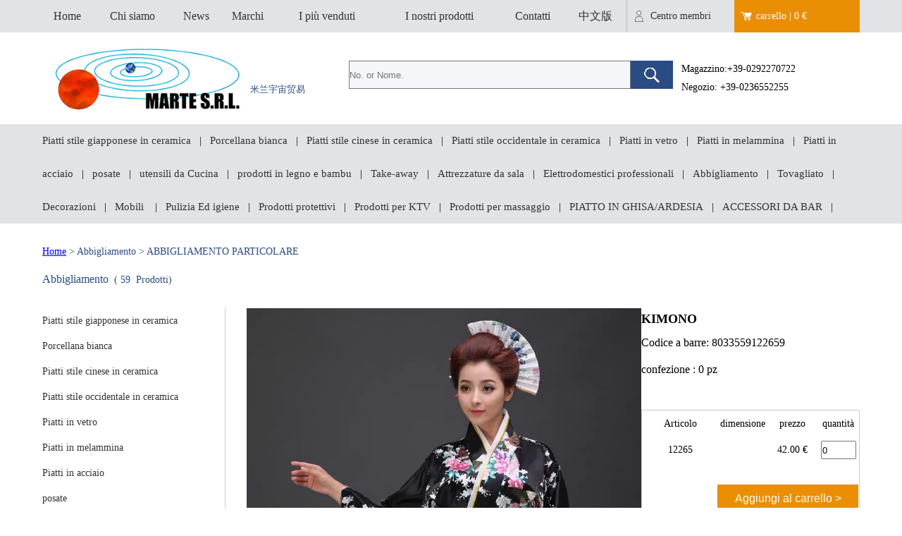

--- FILE ---
content_type: text/html
request_url: http://martesrl.com/goods.asp?id=12758&lan=
body_size: 23233
content:
<script src="/uaredirect.js" type="text/javascript"></script>
<script type="text/javascript">uaredirect("http://m.martesrl.com","http://www.martesrl.com");</script>

<html>
<head>

<title>KIMONO-- MARTE SRL</title>
<meta name="keywords" content="MARTE S.R.L.">
<meta name="description" content="MARTESRL SRL">

<meta http-equiv="Content-Type" content="text/html; charset=utf-8">
</head>
<link href="css/css.css?v=s" rel="stylesheet" type="text/css">
<script src="style/js/jsapi.js" namespace="ec"></script>


<script src="style/js/jquery-1.4.4.min.js"></script>
<script src="style/js/ec.business.js"></script>
<style type="text/css">
body,td,tr,table{
	font-weight:normal;
	font-size:14px;
	}
a.a_16{
	font-size:16px;
	color:#333333;
	text-decoration:none;
	}
a.a_16:hover{
	color:#039
	}
a.a_15{
	font-size:15px;
	color:#333333;
	text-decoration:none;
	}
a.a_15:hover{
	color:#039
	}
a.a_14{
	font-size:14px;
	color:#333333;
	text-decoration:none;
	}
a.a_14:hover{
	color:#039
	}	
a.a_14w{
	font-size:14px;
	color:#ffffff;
	text-decoration:none;
	}
a.a_14w:hover{
	color:#039
	}
.sortgo .sort2{
	width:1160px;
	}
.sortgo .sort2 .sort3{
	width:281px;
	float:left;
	list-style:none;
	margin-right:9px;
	}	
.sortgogo .sort4{
	width:1160px;
	}
.sortgogo .sort4 .sort5{
	width:183px;
	float:left;
	height:132px;
	list-style:none;
	margin-right:10px;
	margin-bottom:10px;
	}			
</style>
<body leftmargin="0" topmargin="0" marginwidth="0" marginheight="0">

<table width="100%" border="0" align="center" cellpadding="0" cellspacing="0">
  <tr>
    <td height="46" bgcolor="#e0e4e7"><table width="1160" border="0" align="center" cellpadding="0" cellspacing="0">
      <tr>
        <td width="830"  height="46" style="line-height:46px;">
        <table width="830" border="0" align="center" cellpadding="0" cellspacing="0">
      <tr>
        <td height="46" align="center" style="line-height:46px;"><a href="/?lan=" class="a_16">Home</a></td>
        <td align="center" style="line-height:46px;"><a href="webinfo.asp?id=1&lan=" class="a_16">Chi siamo</a></td>
        <td align="center" style="line-height:46px;"><a href="news.asp?lan=" class="a_16">News</a></td>
        <td align="center" style="line-height:46px;"><a href="marchi.asp?lan=" class="a_16">Marchi</a></td>
        <td align="center" style="line-height:46px;"><a href="category.asp?bid=26&lan=" class="a_16">I più venduti</a></td>
        <td align="center" style="line-height:46px;"><a href="category.asp?bid=26&lan=" class="a_16">I nostri prodotti</a></td>
        <td align="center" style="line-height:46px;"><a href="webinfo.asp?id=2&lan=" class="a_16">Contatti</a></td>
        <td align="center" style="line-height:46px;border-right:1px solid #bbb"><a href="/?lan=cn" class="a_16">中文版</a></td>
        </tr>
    </table>
        </td>
        <td width="33" align="center" style="line-height:46px;"><img src="images/dot1.jpg" width="25" height="45" /></td>
        <td width="119" style="line-height:46px;"><a href="membercenter.asp?lan=" class="a_14">Centro membri</a></td>
        <td width="31" align="center" bgcolor="#ea8f03" style="line-height:46px;"><img src="images/dot2.jpg" width="21" height="45" /></td>
        <td width="147" bgcolor="#ea8f03" style="line-height:46px;"><a href="myshopcar.asp?lan=" class="a_14w">carrello&nbsp;| 0 €</a></td>
      </tr>
    </table></td>
  </tr>
</table>
<table width="1160" border="0" align="center" cellpadding="0" cellspacing="0">
<tr><td width="295" height="130"><a href="/?lan="><img src="images/logo2021.jpg" height="100" /></a></td>
  <td width="128" style="color:#2a4c85;font-size:13px;"><br><br>米兰宇宙贸易</td>
  <td width="484" valign="top">
  
  <table width="460" border="0" align="center" cellpadding="0" cellspacing="0">
    <tr>
      <td height="40">&nbsp;</td>
      <td>&nbsp;</td>
    </tr>
    <form name="form1" method="post" action="search.asp?lan=">
    <tr>
      <td width="400" height="40"><input type="text" name="keyword" style="width:400px;height:40px;border:1px solid #777777;background-color:#f4f6f9" placeholder="No. or Nome."></td>
      <td width="60"><input type="image" src="images/search.jpg"></td>
    </tr>
    </form>
    <tr>
      <td height="40" style="font-size:14px;">&nbsp;</td>
      <td>&nbsp;</td>
    </tr>
  </table>
  
  </td>
  <td width="253" style="font-size:14px;line-height:26px;margin-left:10px;color:#000">Magazzino:+39-0292270722<br />
  Negozio: +39-0236552255</td>
</tr>
</table>
<table width="100%" border="0" align="center" cellpadding="0" cellspacing="0">
  <tr>
    <td height="46" bgcolor="#e0e4e7"><table width="1160" border="0" align="center" cellpadding="0" cellspacing="0">
      <tr>
        <td height="46" style="line-height:46px;">
        
        <a href="category.asp?bid=26&lan=" class="a_15">Piatti stile giapponese in ceramica</a>&nbsp;&nbsp;&nbsp;<span style="font-size:14px;">|</span>&nbsp;&nbsp;
        
        <a href="category.asp?bid=33&lan=" class="a_15">Porcellana bianca</a>&nbsp;&nbsp;&nbsp;<span style="font-size:14px;">|</span>&nbsp;&nbsp;
        
        <a href="category.asp?bid=34&lan=" class="a_15">Piatti stile cinese in ceramica</a>&nbsp;&nbsp;&nbsp;<span style="font-size:14px;">|</span>&nbsp;&nbsp;
        
        <a href="category.asp?bid=35&lan=" class="a_15">Piatti stile occidentale in ceramica</a>&nbsp;&nbsp;&nbsp;<span style="font-size:14px;">|</span>&nbsp;&nbsp;
        
        <a href="category.asp?bid=36&lan=" class="a_15">Piatti in vetro</a>&nbsp;&nbsp;&nbsp;<span style="font-size:14px;">|</span>&nbsp;&nbsp;
        
        <a href="category.asp?bid=37&lan=" class="a_15">Piatti in melammina</a>&nbsp;&nbsp;&nbsp;<span style="font-size:14px;">|</span>&nbsp;&nbsp;
        
        <a href="category.asp?bid=38&lan=" class="a_15">Piatti in acciaio</a>&nbsp;&nbsp;&nbsp;<span style="font-size:14px;">|</span>&nbsp;&nbsp;
        
        <a href="category.asp?bid=39&lan=" class="a_15">posate</a>&nbsp;&nbsp;&nbsp;<span style="font-size:14px;">|</span>&nbsp;&nbsp;
        
        <a href="category.asp?bid=40&lan=" class="a_15">utensili da Cucina</a>&nbsp;&nbsp;&nbsp;<span style="font-size:14px;">|</span>&nbsp;&nbsp;
        
        <a href="category.asp?bid=41&lan=" class="a_15">prodotti in legno e bambu</a>&nbsp;&nbsp;&nbsp;<span style="font-size:14px;">|</span>&nbsp;&nbsp;
        
        <a href="category.asp?bid=42&lan=" class="a_15">Take-away</a>&nbsp;&nbsp;&nbsp;<span style="font-size:14px;">|</span>&nbsp;&nbsp;
        
        <a href="category.asp?bid=43&lan=" class="a_15">Attrezzature da sala</a>&nbsp;&nbsp;&nbsp;<span style="font-size:14px;">|</span>&nbsp;&nbsp;
        
        <a href="category.asp?bid=44&lan=" class="a_15">Elettrodomestici professionali</a>&nbsp;&nbsp;&nbsp;<span style="font-size:14px;">|</span>&nbsp;&nbsp;
        
        <a href="category.asp?bid=45&lan=" class="a_15">Abbigliamento</a>&nbsp;&nbsp;&nbsp;<span style="font-size:14px;">|</span>&nbsp;&nbsp;
        
        <a href="category.asp?bid=46&lan=" class="a_15">Tovagliato</a>&nbsp;&nbsp;&nbsp;<span style="font-size:14px;">|</span>&nbsp;&nbsp;
        
        <a href="category.asp?bid=47&lan=" class="a_15">Decorazioni</a>&nbsp;&nbsp;&nbsp;<span style="font-size:14px;">|</span>&nbsp;&nbsp;
        
        <a href="category.asp?bid=48&lan=" class="a_15">Mobili </a>&nbsp;&nbsp;&nbsp;<span style="font-size:14px;">|</span>&nbsp;&nbsp;
        
        <a href="category.asp?bid=49&lan=" class="a_15">Pulizia Ed igiene</a>&nbsp;&nbsp;&nbsp;<span style="font-size:14px;">|</span>&nbsp;&nbsp;
        
        <a href="category.asp?bid=50&lan=" class="a_15">Prodotti protettivi</a>&nbsp;&nbsp;&nbsp;<span style="font-size:14px;">|</span>&nbsp;&nbsp;
        
        <a href="category.asp?bid=51&lan=" class="a_15">Prodotti per KTV</a>&nbsp;&nbsp;&nbsp;<span style="font-size:14px;">|</span>&nbsp;&nbsp;
        
        <a href="category.asp?bid=52&lan=" class="a_15">Prodotti per massaggio</a>&nbsp;&nbsp;&nbsp;<span style="font-size:14px;">|</span>&nbsp;&nbsp;
        
        <a href="category.asp?bid=53&lan=" class="a_15">PIATTO IN GHISA/ARDESIA</a>&nbsp;&nbsp;&nbsp;<span style="font-size:14px;">|</span>&nbsp;&nbsp;
        
        <a href="category.asp?bid=54&lan=" class="a_15">ACCESSORI DA BAR</a>&nbsp;&nbsp;&nbsp;<span style="font-size:14px;">|</span>&nbsp;&nbsp;
        
        </td>
        </tr>
    </table></td>
  </tr>
</table>
<table width="1160" border="0" align="center" cellpadding="0" cellspacing="0" style="margin-top:20px;">
  <tr>
    <td height="40" style="line-height:32px;color:#2a4c85"><a href="/?lan=">Home</a> &gt; Abbigliamento
     &gt; ABBIGLIAMENTO PARTICOLARE
    </td>
  </tr>
</table>
<table width="1160" border="0" align="center" cellpadding="0" cellspacing="0">
  <tr>
    <td height="40" style="line-height:32px;color:#2a4c85"><span style="font-size:16px;">Abbigliamento</span>&nbsp;&nbsp;(&nbsp;59&nbsp;&nbsp;Prodotti)</td>
  </tr>
</table>
<table width="1160" border="0" align="center" cellpadding="0" cellspacing="0" style="margin-top:20px;">
  <tr>
    <td width="260" height="800" valign="top" style="line-height:36px;color:#2a4c85">
    
    <a href="category.asp?bid=26&lan=" class="a_14"><span style="color:">Piatti stile giapponese in ceramica</span></a><br>
    
    <a href="category.asp?bid=33&lan=" class="a_14"><span style="color:">Porcellana bianca</span></a><br>
    
    <a href="category.asp?bid=34&lan=" class="a_14"><span style="color:">Piatti stile cinese in ceramica</span></a><br>
    
    <a href="category.asp?bid=35&lan=" class="a_14"><span style="color:">Piatti stile occidentale in ceramica</span></a><br>
    
    <a href="category.asp?bid=36&lan=" class="a_14"><span style="color:">Piatti in vetro</span></a><br>
    
    <a href="category.asp?bid=37&lan=" class="a_14"><span style="color:">Piatti in melammina</span></a><br>
    
    <a href="category.asp?bid=38&lan=" class="a_14"><span style="color:">Piatti in acciaio</span></a><br>
    
    <a href="category.asp?bid=39&lan=" class="a_14"><span style="color:">posate</span></a><br>
    
    <a href="category.asp?bid=40&lan=" class="a_14"><span style="color:">utensili da Cucina</span></a><br>
    
    <a href="category.asp?bid=41&lan=" class="a_14"><span style="color:">prodotti in legno e bambu</span></a><br>
    
    <a href="category.asp?bid=42&lan=" class="a_14"><span style="color:">Take-away</span></a><br>
    
    <a href="category.asp?bid=43&lan=" class="a_14"><span style="color:">Attrezzature da sala</span></a><br>
    
    <a href="category.asp?bid=44&lan=" class="a_14"><span style="color:">Elettrodomestici professionali</span></a><br>
    
    <a href="category.asp?bid=45&lan=" class="a_14"><span style="color:#ff0000">Abbigliamento</span></a><br>
    
   	  <a href="category.asp?bid=45&sid=622&lan=" class="a_14"><span style="color:">&nbsp;&nbsp;&nbsp;&nbsp;>&nbsp;DIVISE DA CUOCO </span></a><br>
     
   	  <a href="category.asp?bid=45&sid=623&lan=" class="a_14"><span style="color:">&nbsp;&nbsp;&nbsp;&nbsp;>&nbsp;DIVISE DA CUOCO GIAPPONESE</span></a><br>
     
   	  <a href="category.asp?bid=45&sid=624&lan=" class="a_14"><span style="color:">&nbsp;&nbsp;&nbsp;&nbsp;>&nbsp;GREMBIULI</span></a><br>
     
   	  <a href="category.asp?bid=45&sid=625&lan=" class="a_14"><span style="color:">&nbsp;&nbsp;&nbsp;&nbsp;>&nbsp;CAPPELLI</span></a><br>
     
   	  <a href="category.asp?bid=45&sid=626&lan=" class="a_14"><span style="color:#ff0000">&nbsp;&nbsp;&nbsp;&nbsp;>&nbsp;ABBIGLIAMENTO PARTICOLARE</span></a><br>
     
   	  <a href="category.asp?bid=45&sid=627&lan=" class="a_14"><span style="color:">&nbsp;&nbsp;&nbsp;&nbsp;>&nbsp;SCARPE DA LAVORO</span></a><br>
     
    <a href="category.asp?bid=46&lan=" class="a_14"><span style="color:">Tovagliato</span></a><br>
    
    <a href="category.asp?bid=47&lan=" class="a_14"><span style="color:">Decorazioni</span></a><br>
    
    <a href="category.asp?bid=48&lan=" class="a_14"><span style="color:">Mobili </span></a><br>
    
    <a href="category.asp?bid=49&lan=" class="a_14"><span style="color:">Pulizia Ed igiene</span></a><br>
    
    <a href="category.asp?bid=50&lan=" class="a_14"><span style="color:">Prodotti protettivi</span></a><br>
    
    <a href="category.asp?bid=51&lan=" class="a_14"><span style="color:">Prodotti per KTV</span></a><br>
    
    <a href="category.asp?bid=52&lan=" class="a_14"><span style="color:">Prodotti per massaggio</span></a><br>
    
    <a href="category.asp?bid=53&lan=" class="a_14"><span style="color:">PIATTO IN GHISA/ARDESIA</span></a><br>
    
    <a href="category.asp?bid=54&lan=" class="a_14"><span style="color:">ACCESSORI DA BAR</span></a><br>
    
    </td>
    <td width="30" align="center" style="line-height:32px;color:#2a4c85;border-left:1px solid #ccc">&nbsp;</td>
    <td width="870" valign="top" style="line-height:32px;color:#2a4c85"><table width="870" border="0" align="center" cellpadding="0" cellspacing="0" style="margin-top:0px;">
      <tr>

        <td width="420" height="420"><img src="/upload/12265.jpg" width='560'></td>
        <td width="450" valign="top" style="line-height:38px;font-size:16px;"><font  style="font-size:18px;font-weight:bold;line-height:30px;">KIMONO</font><br>
        Codice a barre:&nbsp;8033559122659<br>
        confezione : 0 pz
        <br>
        <br>
        <form action="addtoshop.asp?lan=" method="post" name="formbuy">
        <table width="100%" border="0" align="center" cellpadding="0" cellspacing="1" style="border:1px solid #CCC">
        <tr>
          <td width="35%" height="36" align="center">Articolo</td>
          <td width="22%" align="center">dimensione</td>
          <td width="24%" align="center">prezzo</td>
          <td width="19%" align="center">quantità</td>
        </tr>
        
        <tr onMouseOut="this.bgColor='#ffffff'" onMouseOver="this.bgColor='#e0e0e0'">
          <td height="36" align="center">12265</td>
          <td align="center"></td>
          <td align="center">42.00 €</td>
          <td align="center"><input type="text" name="quatity" value="0" style="width:50px;height:26px;" autocomplete="off" onClick="this.select()">
          <input type="hidden" name="saleprice" value="42.00"><input type="hidden" name="showid" value="17238"></td>
        </tr>
        
        <tr><input type="hidden" name="id" value="12758">
          <td height="100" colspan="4" align="right"><input type="submit" value="Aggiungi al carrello >" style="color:#fff;font-size:16px;width:200px;height:40px;background-color:#ea8f03;border:1px solid #ea8f03;"></td>
          </tr>
        </table></form></td>

      </tr>
      <tr>

      </tr>
    </table>
      <table width="870" border="0" align="center" cellpadding="0" cellspacing="0" style="margin-top:0px;">
        <tr>
          <td height="40" bgcolor="#e0e0e0" style="font-size:18px;">Altri prodotti simili</td>
        </tr>
        <tr>
          
          <td width="90" height="88" align="center"><table width="200" border="0" align="center" cellpadding="0" cellspacing="0" style="margin-top:20px;">
            <tr>
              <td width="90" height="230" align="center" style="border:1px solid #CCC"><a href="goods.asp?id=9113&lan="><img src="/Upload/xiaopic/08992.jpg" height='180'></a></td>
            </tr>
            <tr>
              <td height="40"><strong><a href="goods.asp?id=9113&lan=" class="a_14">Medici uniforme
（Femminile
）</a></strong></td>
            </tr>
            <tr>
              <td height="40"><strong>15.00 €</strong></td>
            </tr>
          </table></td>
          
          <td width="90" height="88" align="center"><table width="200" border="0" align="center" cellpadding="0" cellspacing="0" style="margin-top:20px;">
            <tr>
              <td width="90" height="230" align="center" style="border:1px solid #CCC"><a href="goods.asp?id=9020&lan="><img src="/Upload/xiaopic/8033559126770.jpg" height='180'></a></td>
            </tr>
            <tr>
              <td height="40"><strong><a href="goods.asp?id=9020&lan=" class="a_14">Hotel Abbigliamento(Donna)</a></strong></td>
            </tr>
            <tr>
              <td height="40"><strong>20.00 €</strong></td>
            </tr>
          </table></td>
          
          <td width="90" height="88" align="center"><table width="200" border="0" align="center" cellpadding="0" cellspacing="0" style="margin-top:20px;">
            <tr>
              <td width="90" height="230" align="center" style="border:1px solid #CCC"><a href="goods.asp?id=12760&lan="><img src="/Upload/xiaopic/12266.jpg" height='180'></a></td>
            </tr>
            <tr>
              <td height="40"><strong><a href="goods.asp?id=12760&lan=" class="a_14">KIMONO</a></strong></td>
            </tr>
            <tr>
              <td height="40"><strong>42.00 €</strong></td>
            </tr>
          </table></td>
          
          <td width="90" height="88" align="center"><table width="200" border="0" align="center" cellpadding="0" cellspacing="0" style="margin-top:20px;">
            <tr>
              <td width="90" height="230" align="center" style="border:1px solid #CCC"><a href="goods.asp?id=23972&lan="><img src="/Upload/2025-9/20259282249383484.jpg" height='180'></a></td>
            </tr>
            <tr>
              <td height="40"><strong><a href="goods.asp?id=23972&lan=" class="a_14">Cintura decorativa per kimono in tessuto</a></strong></td>
            </tr>
            <tr>
              <td height="40"><strong>14.00 €</strong></td>
            </tr>
          </table></td>
          
        </tr>
        <tr>
          
          <td width="90" height="88" align="center"><table width="200" border="0" align="center" cellpadding="0" cellspacing="0" style="margin-top:20px;">
            <tr>
              <td width="90" height="230" align="center" style="border:1px solid #CCC"><a href="goods.asp?id=9056&lan="><img src="/Upload/xiaopic/02029.jpg" height='180'></a></td>
            </tr>
            <tr>
              <td height="40"><strong><a href="goods.asp?id=9056&lan=" class="a_14">COMPLETTO DA LAVORO DA MASSAGGIATRICE PO</a></strong></td>
            </tr>
            <tr>
              <td height="40"><strong>25.00 €</strong></td>
            </tr>
          </table></td>
          
          <td width="90" height="88" align="center"><table width="200" border="0" align="center" cellpadding="0" cellspacing="0" style="margin-top:20px;">
            <tr>
              <td width="90" height="230" align="center" style="border:1px solid #CCC"><a href="goods.asp?id=12761&lan="><img src="/Upload/xiaopic/12268.jpg" width='180'></a></td>
            </tr>
            <tr>
              <td height="40"><strong><a href="goods.asp?id=12761&lan=" class="a_14">KIMONO</a></strong></td>
            </tr>
            <tr>
              <td height="40"><strong>30.00 €</strong></td>
            </tr>
          </table></td>
          
          <td width="90" height="88" align="center"><table width="200" border="0" align="center" cellpadding="0" cellspacing="0" style="margin-top:20px;">
            <tr>
              <td width="90" height="230" align="center" style="border:1px solid #CCC"><a href="goods.asp?id=9104&lan="><img src="/Upload/xiaopic/09904.jpg" height='180'></a></td>
            </tr>
            <tr>
              <td height="40"><strong><a href="goods.asp?id=9104&lan=" class="a_14">Vestiti di sauna</a></strong></td>
            </tr>
            <tr>
              <td height="40"><strong>15.00 €</strong></td>
            </tr>
          </table></td>
          
          <td width="90" height="88" align="center"><table width="200" border="0" align="center" cellpadding="0" cellspacing="0" style="margin-top:20px;">
            <tr>
              <td width="90" height="230" align="center" style="border:1px solid #CCC"><a href="goods.asp?id=12756&lan="><img src="/Upload/xiaopic/8033559087958.jpg" height='180'></a></td>
            </tr>
            <tr>
              <td height="40"><strong><a href="goods.asp?id=12756&lan=" class="a_14">Hanbok</a></strong></td>
            </tr>
            <tr>
              <td height="40"><strong>45.00 €</strong></td>
            </tr>
          </table></td>
          
        </tr>
        <tr>
          
          <td width="90" height="88" align="center"><table width="200" border="0" align="center" cellpadding="0" cellspacing="0" style="margin-top:20px;">
            <tr>
              <td width="90" height="230" align="center" style="border:1px solid #CCC"><a href="goods.asp?id=12757&lan="><img src="/Upload/xiaopic/12264.jpg" width='180'></a></td>
            </tr>
            <tr>
              <td height="40"><strong><a href="goods.asp?id=12757&lan=" class="a_14">KIMONO</a></strong></td>
            </tr>
            <tr>
              <td height="40"><strong>42.00 €</strong></td>
            </tr>
          </table></td>
          
          <td width="90" height="88" align="center"><table width="200" border="0" align="center" cellpadding="0" cellspacing="0" style="margin-top:20px;">
            <tr>
              <td width="90" height="230" align="center" style="border:1px solid #CCC"><a href="goods.asp?id=12759&lan="><img src="/Upload/xiaopic/12267.jpg" width='180'></a></td>
            </tr>
            <tr>
              <td height="40"><strong><a href="goods.asp?id=12759&lan=" class="a_14">KIMONO</a></strong></td>
            </tr>
            <tr>
              <td height="40"><strong>30.00 €</strong></td>
            </tr>
          </table></td>
          
          <td width="90" height="88" align="center"><table width="200" border="0" align="center" cellpadding="0" cellspacing="0" style="margin-top:20px;">
            <tr>
              <td width="90" height="230" align="center" style="border:1px solid #CCC"><a href="goods.asp?id=9112&lan="><img src="/Upload/xiaopic/08991.jpg" height='180'></a></td>
            </tr>
            <tr>
              <td height="40"><strong><a href="goods.asp?id=9112&lan=" class="a_14">Medici uniforme
 Maschio </a></strong></td>
            </tr>
            <tr>
              <td height="40"><strong>15.00 €</strong></td>
            </tr>
          </table></td>
          
        </tr>
    </table></td>
  </tr>
</table>
<table width="100%" border="0" align="center" cellpadding="0" cellspacing="0" style="margin-top:20px;">
  <tr>
    <td height="120" align="center" bgcolor="#eeeeee" style="line-height:32px;color:#2a4c85">&copy; 2021 <strong>MARTE S.R.L</strong> ALL RIGHTS RESERVED.<br>
    TEL: +39 02 36552255  FAX: +39 02 36552256  EMAIL: MARTESRL@163.COM<br>
    VIA BRAMANTE 14-20154 MILANO ITALIA  P.IVA 04265910960</td>
  </tr>
</table>
</body>
</html>

--- FILE ---
content_type: text/css
request_url: http://martesrl.com/css/css.css?v=s
body_size: 2772
content:
/* CSS Document */

html, body, div, dl, dt, dd, ul, ol, li, h1, h2, h3, h4, h5, h6, pre, code, form, fieldset, legend, input, textarea, p, blockquote, th, td, hr, button, article, aside, details, figcaption, figure, footer, header, hgroup, menu, nav, section {
	margin:0;
	padding:0
}
td{font-size:14px;}
a.a_16black{
	color:#000000;
	text-decoration:none
}
a.a_16black:hover{
	color:#C8000B;
	text-decoration:underline
}
a.a_16red{
	color:#cd0000;
	text-decoration:none
}
a.a_16red:hover{
	color:#C8000B;
	text-decoration:underline
}
td,span,tr,table,font{
	font-family:'Microsoft YaHei'
}
.12white{
	font-size:12px;
	color:#FFFFFF
}

.ec-slider {
	position:relative;
	overflow:hidden
}
.ec-slider-list {
	overflow:hidden;
	position:absolute
}
.ec-slider-list img {
	vertical-align:top
}
.ec-slider-item {
	float:left;
	width:100%
}
.ec-slider-item-img {
	width:1000px;
	margin:0 auto;
	text-align:right
}
.ec-slider-nav {
	font-size:1px;
	line-height:1px;
	height:15px;
	text-align:right;
	position:absolute;
	bottom:14px;
	left:50%;
	width:250px;
	margin-left:228px
}
.ec-slider-nav span {
	border-radius:2px;
	display:inline-block;
*display:inline;
*zoom:1;
	height:13px;
	margin-left:9px;
	width:13px;
	background-color:#3a3c40;
	opacity:.2;
	filter:alpha(opacity=20)
}
.ec-slider-nav .current {
	background-color:#ca141d;
	opacity:.9;
	filter:alpha(opacity=90)
}
.button-slider-prev, .button-slider-next {
	position:absolute;
	z-index:3;
	width:17px;
	height:28px;
	top:50%;
	margin-top:-14px;
	border-radius:2px
}
.button-slider-prev {
	left:8px;
	background-position:-17px -24px
}
.button-slider-next {
	right:8px;
	background-position:4px -24px
}
.button-slider-prev-high, .button-slider-next-high, .button-slider-prev:hover, .button-slider-next:hover {
	background-color:rgba(191, 191, 191, .8);
	background-color:#CCC\0/;
*background-color:#CCC
}
.button-slider-prev-high, .button-slider-prev:hover {
	background-position:-37px -24px
}
.button-slider-next-high, .button-slider-next:hover {
	background-position:-56px -24px
}
.banner-slideshow .ec-slider {
	height:160px
}
.menu{
	width:1050px;height:60px;
}
.menu ul{
	height:60px;
}
.menu ul li{
	float:left;
	text-align:center;
	line-height:60px;
	list-style:none;
}
.menu a {
	display:inline-block;
	height:60px;
	line-height:60px;
	font-size:14px;
	color:#fff;
	white-space:nowrap;
	text-align:center;
	text-decoration:none;
	font-weight:bold;
	padding:0 46px;
}
.menu .hover a, .menu li:hover a, .menu a:hover {
	text-decoration:none;
	background-color:#cd0000;
	color:#FFFFFF
}
.menu .current, .menu .current:hover {
	background-color:#cd0000;
	color:#FFFFFF
}


--- FILE ---
content_type: application/javascript
request_url: http://martesrl.com/style/js/ec.business.js
body_size: 24935
content:
/**
 * Last  Update:2012-1-22
 */

ec.debug = false;

ol.load.define("jquery" , [{mark:"jquery",uri: "base/jquery-1.4.4.min.js",type: "js"}]);
ol.load.define("jquery.form" , ["jquery",{mark:"jquery.form",uri: "base/jquery.form-2.49.js",type: "js",	charset: "utf-8",depend:true}]);
ol.load.define("jquery.bgiframe" , [{mark:"jquery.bgiframe",uri: "base/jquery.bgiframe.min.js",type: "js",	charset: "utf-8",depend:true,loadType:"lazy"}]);
ol.load.define("jquery.autocomplete" , [{mark:"jquery.autocomplete",uri: "jquery.autocomplete/jquery.autocomplete.hack-min.js",type: "js",	charset: "utf-8",depend:true}]);
ol.load.define("My97DatePicker" , [{mark:"My97DatePicker",uri: "My97DatePicker/WdatePicker.js",type: "js",charset: "utf-8",depend:false , onload : function(){
	WdatePicker();
}}]);
ol.load.define("jquery.movebar" , [{uri: "jquery.movebar/movebar.min.js",type: "js"}]);
ol.load.define("ec.aes" , [{uri: "aes/aes.js",type: "js",depend:true},{uri: "aes/aesUtil.js",type: "js",depend:true},{uri: "aes/pbkdf2.js",type: "js",depend:true}]);
ol.load.define("ec.dh" , [{uri: "dh/bigInt.min.js",type: "js",depend:true}]);
ol.load.define("ec.rc4" , [{uri: "crypt/rc4.js",type: "js",depend:true}]);
ol.load.define("uploadify" , [
	"jquery",
	"swfobject",
	{uri: "uploadify/jquery.uploadify.v2.1.4.min.js",type:"js",depend:true},
	{uri: "uploadify/uploadify.customize.css",type:"css"}
]);
ol.load.define("ec.pager" , [
	"jquery",
	{uri: "ec.pager/pager-min.js",type:"js",charset: "gbk",depend:true}
]);
ol.load.define("ajax" , [
	"jquery.form",
	{mark:"ajax",uri: "base/ajax.js",type: "js",	charset: "utf-8",depend:true}
]);
ol.load.define("ajaxcdr" , [
	"jquery.form",
	{mark:"ajaxcdr",uri: "base/ajaxcdr.js?20121031",type: "js",	charset: "utf-8",depend:true}
]);
ol.load.define("ec.box" , [
	"jquery",
	{mark:"jquery.bgiframe",uri: "base/jquery.bgiframe.min.js",type: "js",charset: "utf-8",depend:true,loadType:null},
	{uri: "ec.box/box-min.js",type: "js",depend:true}
]);
ol.load.define("ec.tab" , [
	"jquery",
	{uri: "ec.tab/tab-min.js",type: "js",charset:"utf-8",depend:true}
]);

ol.load.define("jquery.float" , [
	"jquery",
	{uri: "jquery.float/float.min.js",type: "js",charset:"gbk",depend:true}
]);

ol.load.define("cloud-zoom" , [
	{uri : "cloud-zoom.1.0.2/cloud-zoom.1.0.2-hack-min.js" , type :"js"}
]);
ol.load.define("jqzoom" , [
	"jquery",
	{uri : "jqzoom-2.3/js/jquery.jqzoom-core.js" , type :"js", depend:true},
	{uri : "jqzoom-2.3/css/jquery.jqzoom.css", type : "css"}
]);


ol.load.define("RaterStar" , [
	{uri : "RaterStar/rater-star.js" , type :"js"}
]);

ol.load.define("ec.slider" , [
	{uri : "slider-min.js" , type :"js"}
]);

ol.load.define("ec.linkSelect.region" , [
	"jquery",
	{uri: "linkSelect/region-min.js",type: "js",charset:"utf-8",depend:true}
]);
ol.load.define("ec.md5" , [
	{uri: "md5/md5-min.js",type: "js"}
]);
ol.load.define("jquery.rotate" , [
	"jquery",
	{uri: "jquery.rotate/jQueryRotate-min.js",type: "js"}
]);
ol.load.define("jquery.fixed" , [
	"jquery",
	{uri: "jquery.fixed/fixed.js",type: "js"}
]);
if(jQuery)
{
	ol._setLoadStatus("jquery" , "complete");
}


window["_gaq"] = window["_gaq"] || [];
_gaq.push(['_setAccount', (ec.debug ? '' : "UA-28046633-2"),'t1']);

var _hmt = _hmt || [];
var _paq = _paq || [];
var _zpq = _zpq || [];

window._bd_share_config = {};
ec.code = {
	//baidu分享
	addShare : function(options){
		options = $.extend({
			//type : "tools",
			//lazy : true,
			jsUrl : "http://bdimg.share.baidu.com/static/api/js/share.js?v=86835285.js?cdnversion="+~(-new Date()/36e5)
		} , options);
		//document.write('<script type="text/javascript" id="bdshare_js" data="type='+options.type+'&amp;uid=4505950" ></s' + 'cript>');
		window._bd_share_config = options;
		ec.ready(function(){
			with(document)0[(getElementsByTagName('head')[0]||body).appendChild(createElement('script')).src=options.jsUrl];
		});
		
	},
	addAnalytics:function(options){
		
		options = options || {
			google : true,
			cnzz : true,
			baidu : true,
			click99 : true,
			hicloud : true,
			suning : true,
			operate:false,
			dmp:false
		};
		//不需要统计的页面地址列表
		var filterList = [
				'/payment/alipay/returnURL',
				'/order/feedBack'
			],
			locationHref = location.href;

		for (var i=0; i< filterList.length; i+=1){
			if (locationHref.indexOf(filterList[i]) > 0) return;
		}

		//_gaq.push(['_setDomainName', '.vmall.com']);
		//_gaq.push(['_setVisitorCookieTimeout', 157680000000]);
		_gaq.push(['_trackPageview']);
		_gaq.push(['_trackPageLoadTime']);
		_gaq.push(['_addOrganic', 'baidu', 'word']);
		_gaq.push(['_addOrganic', 'baidu', 'kw']);
		_gaq.push(['_addOrganic', 'opendata.baidu', 'wd']);
		_gaq.push(['_addOrganic', 'zhidao.baidu', 'word']);
		_gaq.push(['_addOrganic', 'news.baidu', 'word']);
		_gaq.push(['_addOrganic', 'post.baidu', 'kw']);
		_gaq.push(['_addOrganic', 'tieba.baidu', 'kw']);
		_gaq.push(['_addOrganic', 'mp3.baidu', 'word']);
		_gaq.push(['_addOrganic', 'image.baidu', 'word']);
		_gaq.push(['_addOrganic', 'top.baidu', 'word']);
		_gaq.push(['_addOrganic', 'news.google', 'q']);
		_gaq.push(['_addOrganic', 'soso', 'w']);
		_gaq.push(['_addOrganic', 'image.soso', 'w']);
		_gaq.push(['_addOrganic', 'music.soso', 'w']);
		_gaq.push(['_addOrganic', 'post.soso', 'kw']);
		_gaq.push(['_addOrganic', 'wenwen.soso', 'sp']);
		_gaq.push(['_addOrganic', 'post.soso', 'kw']);
		_gaq.push(['_addOrganic', '3721', 'name']);
		_gaq.push(['_addOrganic', '114', 'kw']);
		_gaq.push(['_addOrganic', 'youdao', 'q']);
		_gaq.push(['_addOrganic', 'vnet', 'kw']);
		_gaq.push(['_addOrganic', 'sogou', 'query']);
		_gaq.push(['_addOrganic', 'news.sogou', 'query']);
		_gaq.push(['_addOrganic', 'mp3.sogou', 'query']);
		_gaq.push(['_addOrganic', 'pic.sogou', 'query']);
		_gaq.push(['_addOrganic', 'blogsearch.sogou', 'query']);
		_gaq.push(['_addOrganic','gougou', 'search']);	
		

		//suning
		var honor3 = (locationHref.indexOf('/product/678.html') > 0) ? true : false;
		_zpq.push(['_setPageID', (!honor3) ? '100' : '101']);
		_zpq.push(['_setPageType', (!honor3) ? 'home' : 'honor3']);
		_zpq.push(['_setParams','']);
		_zpq.push(['_setAccount','95']);

		if(options.google)ec.load({url:"http://www.google-analytics.com/ga.js",type:"js",loadType:"lazy"});
		if(options.baidu)ec.load({url:"http://hm.baidu.com/h.js?a08b68724dd89d23017170634e85acd8",type:"js",loadType:"lazy"});
		if(options.cnzz)ec.load({url : "http://s95.cnzz.com/stat.php?id=4754392&web_id=4754392",type:"js",loadType:"lazy"});
		//if(options.click99)ec.load({ type : "js" , uri : "../echannel/99click.js" , loadType : "lazy"});
		if(options.suning)ec.load({url:"http://cdn.zampda.net/s.js", type:"js", loadType : "lazy"});

		if(options.hicloud)
		{
			_paq.push(['setTrackerUrl', 'http://datacollect.vmall.com:28080/webv1']);
			
			//获取订单ID并转换为字符串类型，注意：只支持字符串类型
			var orderCode = ((ec.order && ec.order.orderCode) ? ec.order.orderCode : "")+ '';
			//log(orderId);
			// 分配的site id
			_paq.push(['setSiteId', "www.vmall.com"]);
			// 上报自定义数据
			_paq.push(['setCustomVariable',1, 'cid', (ec.util.cookie.get("cps_id") || ""), 'page']);
			_paq.push(['setCustomVariable',2, 'direct', (ec.util.cookie.get("cps_direct") || ""), 'page']);
			_paq.push(['setCustomVariable',3, 'orderid', orderCode, 'page']);
			_paq.push(['setCustomVariable',4, 'wi', (ec.util.cookie.get("cps_wi") || ""), 'page']);
			_paq.push(['setCustomVariable',1, 'uid', ((ec.util.cookie.get("uid") ? ec.util.cookie.get("uid") : "") || ""), 'visit']);
			_paq.push(['setCustomVariable',10, 'uid', ((ec.util.cookie.get("uid") ? ec.util.cookie.get("uid") : "") || ""), 'visit']);
			// 跟踪网页浏览
			_paq.push(['trackPageView']);
			
			ec.load({url : "http://res.vmall.com/bi/hianalytics.js" , type:"js",loadType:"lazy"});
			ec.util.cookie.set("cps_direct", null, {"expires": -1, "domain":".vmall.com"});
		}
		//采集加入购物车和删除购物车的行为
		//是不是加入购物车或者删除购车上商品的行为进行判断
		if(options.operate){
			_paq.push(['setTrackerUrl', 'http://datacollect.vmall.com:28080/webv1']);
			
			//获取订单ID并转换为字符串类型，注意：只支持字符串类型
			var orderCode = ((ec.order && ec.order.orderCode) ? ec.order.orderCode : "")+ '';
			//log(orderId);
			// 分配的site id
			_paq.push(['setSiteId', "www.vmall.com"]);
			// 上报自定义数据
			_paq.push(['setCustomVariable',1, 'cid', (ec.util.cookie.get("cps_id") || ""), 'page']);
			_paq.push(['setCustomVariable',2, 'direct', (ec.util.cookie.get("cps_direct") || ""), 'page']);
			_paq.push(['setCustomVariable',3, 'orderid', orderCode, 'page']);
			_paq.push(['setCustomVariable',4, 'wi', (ec.util.cookie.get("cps_wi") || ""), 'page']);
			_paq.push(['setCustomVariable',1, 'uid', ((ec.util.cookie.get("uid") ? ec.util.cookie.get("uid") : "") || ""), 'visit']);
			_paq.push(['setCustomVariable',10, 'uid', ((ec.util.cookie.get("uid") ? ec.util.cookie.get("uid") : "") || ""), 'visit']);
			var operData = "";
			operData = ec.code.convertFormat(options.optype,options.skuIds,options.bundleIds,options.custSkuIds,options.custBundleIds);
			_paq.push(['setCustomVariable',10, 'cart', operData, 'page']);
			_paq.push(['trackGoal',1]);
			
		}
		if(options.dmp){
			ec.load({url:"http://dmp-collector.huawei.com/api/2.0/DmpMapping.js",type:"js",loadType:"lazy"});
		}
	}
};

//把商品sku_id,bundle_id组合成一个格式化的数据，传给BI
/*对operData的格式说明一下 operData:operType,0_id:0_id:1_id
 * 第一个逗号前的是操作类型，1代表添加，0代表删除
 * 逗号后面的字符串0_id，表示套餐类id
 * 1_id表示单品类  后面是商品id
 * 2_id表示新捆绑套餐/自选套餐ID
 * 3_id表示新捆绑套餐/自选套餐对应的商品ID
 */
ec.code.convertFormat = function(optype,skuIds,bundleIds,custSkuIds,custBundleIds){
	
	var _result = "";
	var _skuIds = [];
	var _bundleIds =[];
	var _custSkuIds = [];
	var _custBundleIds = [];
	
	//判断是不是数组单品id
	if(ec.util.isArray(skuIds)){
		_skuIds = $.map(skuIds,function(ele){
			return "1_"+ele;
		});
	}
	
	//判断套餐id
	if(ec.util.isArray(bundleIds)){
		_bundleIds = $.map(bundleIds,function(ele){
			return "0_"+ele;
		});
	}
	
	//判断新捆绑套餐商品id
	if(ec.util.isArray(custSkuIds)){
		_custSkuIds = $.map(custSkuIds,function(ele){
			return "3_"+ele;
		});
	}
	
	//判断新捆绑套餐id
	if(ec.util.isArray(custBundleIds)){
		_custBundleIds = $.map(custBundleIds,function(ele){
			return "2_"+ele;
		});
	}
	
	//把四个数组合并起来
	_skuIds = _bundleIds.concat(_skuIds,_custBundleIds,_custSkuIds);
	
	//拼接成我们所要的格式
	_result = optype + "," + _skuIds.join(":");
	
	return _result;
	
};

//保存cps信息到cookie
ec.code.saveCpsInfoToCookie = function(){
	var cid = ec.code.getCPSInfoFromUrl(location.href, "cid");
	var wi = ec.code.getCPSInfoFromUrl(location.href, "wi");
	
	//cid为0到10位数字
	if(cid.length < 0 || cid.lenght > 11){
		return;
	}
	
	var regText = /^\d+$/;
	if(!regText.test(cid)){
		return;
	}
	
	ec.util.cookie.set("cps_wi", null, {"expires": -1, "domain":".vmall.com"});
	ec.util.cookie.set("cps_id", cid, {"expires": 10, "domain":".vmall.com"});
	ec.util.cookie.set("cps_direct", "1", {"expires": 10, "domain":".vmall.com"});

	//wi为0-200位
	if(wi.length > 0 && wi.length < 200){
		ec.util.cookie.set("cps_wi", wi, {"expires": 10, "domain":".vmall.com"});
	}
};

//从url获取cps信息
ec.code.getCPSInfoFromUrl = function(url, name) {
    // 如果链接没有参数，或者链接中不存在我们要获取的参数，直接返回空 
    if (url.indexOf("#") == -1 || url.indexOf(name + '=') == -1) {
        return '';
    }
    // 获取链接中参数部分 
    var queryString = url.substring(url.indexOf("#") + 1);
    
    //解决可能出现多个问号的情况 例如：http://www.vmall.com/?vmallFlag=login#?cid=6569
    var parmSegments = queryString.split("#");
    
    for(var i = 0; i < parmSegments.length; i++){
    	var tempStr = parmSegments[i];
    	
    	// 分离参数对 ?key=value&key2=value2 
        var parameters = tempStr.split("&");
        var pos, paraName, paraValue;
        for (var j = 0; j < parameters.length; j++) {
            // 获取等号位置 
            pos = parameters[j].indexOf('=');
            if (pos == -1) {
                continue;
            }
            // 获取name 和 value 
            paraName = parameters[j].substring(0, pos);
            paraValue = parameters[j].substring(pos + 1);
     
            if (paraName == name) {
                return unescape(paraValue.replace(/\+/g, " "));
            }
        }
    }
    return '';
};

//在线客服 & 右侧工具条
ec.code.addService = function(options){
	ec.load("jquery.float" , {
		loadType : "lazy",
		callback : function(){
			
			if(options.showService){
				var url = window.location.href;
				var index = url.indexOf("/product/");
				var urlInfo = "";
				var memo = "";
				if(index > 0) {                  // 如果进入明细页，则封装好明细信息
					urlInfo = url.substring(index + 9, url.length);
					
					if(urlInfo.length > 1) {
						var prdInfo = urlInfo.split('.html', 2);
						if(prdInfo.length > 1) {
							memo = prdInfo[0];
							var hash = prdInfo[1];
							if(hash.indexOf('#') >= 0) {
								var skuInfo = hash.split('#', 2)[1];
								var skuId = (skuInfo.length > 0) ? (skuInfo.split(',', 2)[0] || 0) : 0;
								
								if(skuId != 0) {
									memo = memo + "," + skuId;
								}
							}
						}						
					}
				}
				$("#tools-nav-service-robotim").attr("href" , "http://robotim.vmall.com/live800/chatClient/chatbox.jsp?companyID=8922&configID=10&enterurl="+encodeURIComponent(window.location.href)+"&k=1&remark="+encodeURIComponent(memo)).css('display','block');
				//$("#tools-nav-service-qq").css('display','block');
			}
			if(options.showTools){
				$("#tools-nav-survery").css('display','block');
			}
			if(options.showService || options.showTools) {
				$('#tools-nav').jqFloat("mr").show();
			}
			//if(options.showTools)$("#tools-nav")["float"]("rb").show();
		}
	});
};

(function(){
	//保存cps信息到cookie
	ec.code.saveCpsInfoToCookie();
	
	var 
		_tracker,
		getTracker = function(){

			if(_tracker)return _tracker;

			_tracker = _gat._createTracker((ec.debug ? '' : "UA-28046633-3"),"t2");
			//_tracker._setDomainName('.vmall.com');
			//_tracker._setVisitorCookieTimeout(157680000000);

			return _tracker;
		};

	ec.track= function(path , retryTime){
		retryTime = retryTime || 3;
		try {
			if (window._gat && window._gat._createTracker) {
				if ("[object Array]" == Object.prototype.toString.apply(path)) {
					path = path.join("/")
				}
				getTracker()._trackPageview(path);
				log("Track", path)
			} else {
				if (retryTime > 0) {
					setTimeout(function() {
						ec.track(path , retryTime -1)
					},
					1000)
				}
			}
		} catch(c) {
			throw c
		}
	};

	ec.trackEvent = function(category , action , optional_label, optional_value , retryTime){
		retryTime = retryTime || 3;
		try {
			if (window._gat && window._gat._createTracker) {
				getTracker()._trackEvent(category , action , optional_label, optional_value);
				log("TrackEvent", category + " : " + action)
			} else {
				if (retryTime > 0) {
					setTimeout(function() {
						ec.trackEvent(category , action , optional_label, optional_value , retryTime -1)
					},
					1000)
				}
			}
		} catch(c) {
			throw c
		}
	};


})();

(function(){

	var source =  ec.util.cookie.get("cps_source"),
		channel = ec.util.cookie.get("cps_channel"),
		direct = ec.util.cookie.get("cps_direct");

	
	//跟踪cps引来的用户操作事件
	ec.trackCPS = function(action , optional_value){
		if(source && channel)ec.track(["/cps/event" , action , source+"/"+channel , optional_value]);
	};
	
	if(source && channel && direct)
	{
		ec.ready(function(){
			//跟踪cps的pv,uv
			ec.track("/cps/pv/" +source+"/"+channel +  location.pathname);
		});
	}
})();

//跟踪99click
ec.track99click = function(options)
{
	var _ozprm;
	if(typeof(options) == "string")
	{
		_ozprm = options;
	}else{
		
		var array = [] , v;
		for(var s in options)
		{
			v = options[s];
			array.push(s+"="+(ec.util.isArray(v) ? v.join(";") : v));
		}
		_ozprm = array.join("&");
	}

	ec.track99click._ozuid = ec.account.id;
	ec.track99click._ozprm = _ozprm;
}

/**
 * 当页面页面加载完成时
 * 1.调用公用方法去判定手机是不是绑定的
 * 2.当购物车页面加载完页面的时候，调用一个公用方法判定手机是不是绑定
 * 3.当点击购物车去结算的时候，调用一个公用方法判定手机是不是绑定
 * @author 李峰 舒兵
 */
ec.pkg('ec.binding');
//绑定手机
ec.binding.login = function(){
	var optBanding = ec.util.cookie.get("optBanding");
	if(optBanding==0){
		//判断用户手机绑定状态
		$.ajax({
			url:domainMain+"/account/isBindedTelephoneOrEmail.json",
			type:'get',
			dataType:'json',
			success:function(json){
				if(!json.isLogin){
					return false;
				}
				//重新设置此cookie
				ec.util.cookie.set("optBanding",1);
				if(!json.success){
					
					//未绑定手机
					ec.load("ec.box",function(){
						//查询地址
						ec.binding.requestUrl = domainMain+"/account/isBindedTelephoneOrEmail.json?t="+new Date().getTime();
						//绑定手机地址
						ec.binding.upCenterUrl = json.upUserCenter;
						
						//弹出绑定框，显示第一个步骤框
						ec.Cache.get("ecBindingPhone",function(){
							return new ec.box($("#ec-binding-phone").val(),{
								boxid:"bindingBox",
								boxclass:"ol_box_4",
								showButton:false,
								onopen:function(box){
									ec.ui.loading.hide();
									$("#ec-binding-phone-1").show();
									$("#ec-binding-phone-url-1").attr("href",ec.binding.upCenterUrl);
									box.setPosition();
								}
							});
						}).open();
					});
				}
			}
		});	
	}
};

//购物车去结算
ec.binding.cart = function(toCallback){
	ec.binding.callback = toCallback;
	if(toCallback){
		ec.ui.loading.show();
	}
	$.ajax({
		url:domainMain+"/account/isBindedTelephoneOrEmailDomain.json?callback=?&t="+new Date().getTime(),
		async:false,
		dataType : "jsonp",
		jsonp: 'callback',
		timeout: '60000',
		success:function(json){
			//判断是否登录
			if(!json.isLogin){
				if(toCallback){
					//未登录且存在回调函数，就走回调函数流程跳转到登陆页
					toCallback();
				}
				return;
			}
			//已登录
			//重新设置此cookie
			ec.util.cookie.set("optBanding",1);
			if(!json.success){
				//未绑定手机
				ec.load("ec.box",function(){
					//新建两个步骤框，并缓存起来
					//查询地址
					ec.binding.requestUrl = domainMain+"/account/isBindedTelephoneOrEmailDomain.json?callback=?&t="+new Date().getTime();
					//绑定手机地址
					ec.binding.upCenterUrl = json.upUserCenter;
					
					//弹出绑定框，显示第一个步骤框
					ec.Cache.get("ecBindingPhone",function(){
						return new ec.box($("#ec-binding-phone").val(),{
							boxid:"bindingBox",
							boxclass:"ol_box_4",
							showButton:false,
							onopen:function(box){
								ec.ui.loading.hide();
								$("#ec-binding-phone-1").show();
								$("#ec-binding-phone-url-1").attr("href",ec.binding.upCenterUrl);
								box.setPosition();
							}
						});
					}).open();
				});
			}else{
				if(toCallback){
					toCallback();
				}
			}
		}
	});	
};

//提供给 优购码订单、DBank订单、TCS延保订单、团购订单、秒杀订单，合约机
ec.binding.isBindedMobileOrEnterpriseUser = function(toCallback){
	ec.binding.callback = toCallback;
	ec.ui.loading.show();
	//判断用户手机绑定状态
	$.ajax({
		url:domainMain+"/account/isBindedTelephoneOrEmail.json",
		type:'get',
		dataType:'json',
		success:function(json){
			if(!json.isLogin){
				if(toCallback){
					toCallback();
				}
				return;
			}
			if(!json.success){
				//未绑定手机
				ec.load("ec.box",function(){
					//新建两个步骤框，并缓存起来
					//查询地址
					ec.binding.requestUrl = domainMain+"/account/isBindedTelephoneOrEmail.json?t="+new Date().getTime();
					//绑定手机地址
					ec.binding.upCenterUrl = json.upUserCenter;
					
					//弹出绑定框，显示第一个步骤框
					ec.Cache.get("ecBindingPhone",function(){
						return new ec.box($("#ec-binding-phone").val(),{
							boxid:"bindingBox",
							boxclass:"ol_box_4",
							showButton:false,
							onopen:function(box){
								ec.ui.loading.hide();
								$("#ec-binding-phone-1").show();
								$("#ec-binding-phone-url-1").attr("href",ec.binding.upCenterUrl);
								box.setPosition();
							}
						});
					}).open();
				});
			}else{
				if(toCallback){
					toCallback();
				}
			}
		}
	});	
};
//立即绑定
ec.binding.showOk = function(){
	$(".ec-binding-phone-box").hide();
	$("#ec-binding-phone-2").show();
	$("#ec-binding-phone-url-2").attr("href",ec.binding.upCenterUrl);
	$("#ec-binding-phone-url-3").attr("href",ec.binding.upCenterUrl);
	ec.Cache.get("ecBindingPhone").setPosition();
}
//绑定成功
ec.binding.resetShow = function(){
	var _callBack = ec.binding.callback;
	var isJsonPRequest = window.location.href.match(/\/cart\/cart\.html/g);
	//3.配置好第二个步骤框的，点击“绑定成功去结算”按钮请求配置参数.再去判断一次，是否用户已经绑定成功手机
	var opts = {
			url:ec.binding.requestUrl,
			type:'get',
			async:'false',
			dataType:'json',
			success:function(json){
				if(!json.success){
					//4.如果没有没有成功绑定手机，则点击“绑定成功”，则弹出绑定手机导航框的第三步骤框，
					$("#ec-binding-phone-2").hide();
					$("#ec-binding-phone-3").show();
					ec.Cache.get("ecBindingPhone").setPosition();
				}else{
					ec.Cache.get("ecBindingPhone").close();
					if(_callBack){
						_callBack();
						_callBack = null;
					}
				}
			}
		};
	//如果是跨域，则要配置下面几个参数
	if(isJsonPRequest){
		opts.dataType='jsonp';
		opts.jsonp= 'callback';
		opts.timeout= '60000';
	}
	//5.发送请求
	$.ajax(opts);
}
//订单总数显示在左导航
ec.binding.allCount = function(){
	var allCount = ec.util.cookie.get("vmallOrderCount");
	if(allCount==0){
		$("#li-order span").html("我的订单");
	}else if(allCount>0){
		$("#li-order span").html("我的订单<em>"+ allCount +"</em>");
	}else{
		$("#li-order span").html("我的订单<em>0</em>");
		$.ajax({
			type:'get',
			url:domainMain+"/member/orderCount.json?t="+ new Date().getTime(),
			dataType:"json",
			async:true,
			timeout : 10000,
			success:function(json){
				if(!json.success){
					return;
				}
				var jsonCount = parseInt(json.orderCount.unpaidOrderCount) + parseInt(json.orderCount.unreceiptOrderCount) ;
				jsonCount = jsonCount?jsonCount:0;
				jsonCount = jsonCount + parseInt($("#li-order span em").text());
				$("#li-order span em").text(jsonCount);
				ec.util.cookie.set("vmallOrderCount",jsonCount);
			}
		});
		$.ajax({
			type:'get',
			url:domainRemark+"/remark/queryNotRemarkCount.json?queryHis=1&t="+new Date().getTime(),
			dataType:"jsonp",
			timeout : 10000,
			async:true,
			data:{
				"tab":"nocomment"
			},
			success:function(_json){
				if(!_json.success){
					return;
				}	
				var jsonCount = allCount + parseInt(_json.notRemarkCount) + parseInt(_json.hisNotRemarkCount) ;
				jsonCount = jsonCount?jsonCount:0;
				jsonCount = jsonCount + parseInt($("#li-order span em").text());
				if(jsonCount>0){
					$("#li-order span em").text(jsonCount);
				}else{
					$("#li-order span").text("我的订单");
				}
				ec.util.cookie.set("vmallOrderCount",jsonCount);
			}
		});
	}
};
ec.ready(function(){
		if(window.location.href.match(/\/cart\/cart\.html/g)){
			ec.binding.cart();
			return;
		}
		ec.binding.login();
		if((window.location.href.match(/\/member/g) && !window.location.href.match(/\/member\/order/g))||window.location.href.match(/\/member\/order-/g)){
			//订单总数显示在左导航
			ec.binding.allCount();
			return;
		}
})

--- FILE ---
content_type: application/javascript
request_url: http://martesrl.com/style/js/jsapi.js
body_size: 6577
content:
if(!window.ol){window.ol={debug:true,isIE:
/*@cc_on!@*/
0,isIE6:false,isIE7:false,isIE8:false,domCompleted:false}}ol.pkg=function(i,h,g){var d,e,b;if(arguments.length==3){d=i;e=h;b=g}else{d=window;e=i;b=h}if(!e||!e.length){return null}var l=e.split(".");for(var k=d,j=0;j<l.length-1;j++){k[l[j]]||(k[l[j]]={});k=k[l[j]]}k=(k[l[l.length-1]]=b||k[l[l.length-1]]||{});return k};(function(){var c=0,e=[],d=function(){for(var f=0;f<e.length;f++){e[f].call(document)}e.length=0},a=function(){if(ol.domCompleted){d();return}if(!document.body){setTimeout(arguments.callee,13);return}ol.domCompleted=true;d()},b={DOMContentLoaded:function(){if(document.addEventListener){document.removeEventListener("DOMContentLoaded",b.DOMContentLoaded,false);a()}else{if(document.attachEvent){if(document.readyState==="complete"){document.detachEvent("onreadystatechange",b.DOMContentLoaded);a()}}}},bindReady:function(){var f=b.DOMContentLoaded;if(document.readyState==="complete"){a();return}if(document.addEventListener){document.addEventListener("DOMContentLoaded",f,false);window.addEventListener("load",a,false)}else{if(document.attachEvent){document.attachEvent("onreadystatechange",f);window.attachEvent("onload",a);var g=false;try{g=window.frameElement==null}catch(h){}if(document.documentElement.doScroll&&g){b.doScrollCheck()}}}},doScrollCheck:function(){if(ol.domCompleted){return}try{document.documentElement.doScroll("left")}catch(f){setTimeout(b.doScrollCheck,1);return}a()}};ol.ready=function(f){if(typeof(f)!="function"){return}if(ol.domCompleted){f.call(document);return}else{if(e.length==0){b.bindReady()}}e.push(f)}})();(function(){var h=document.head||document.getElementsByTagName("head")[0]||document.documentElement,a=0,e={},b={},g=function(j,k){j.onload=j.onerror=j.onreadystatechange=function(){if(/loaded|complete|undefined/.test(j.readyState)){j.onload=j.onerror=j.onreadystatechange=null;if(j.parentNode){try{if(j.clearAttributes){j.clearAttributes()}else{for(var m in j){delete j[m]}}}catch(l){}h.removeChild(j)}j=undefined;k()}}},f=function(l,o){var j=[];var n="jsapi_loader"+(a++);j.push("(function(){var time = 0,el = document.getElementById('"+n+"');if(!el || (el.readyState && 'complete' != el.readyState)){ if(time<10){ setTimeout(arguments.callee,30); time++; }else{ logger.error('load the script of id "+n+" fail!');} return; }");if(l.onload){j.push("(");j.push(l.onload);j.push(")();")}if("object"==typeof(o)){for(var k=0;k<o.length;k++){if("function"==typeof(o[k])){j.push("(");j.push(o[k]);j.push(")();")}else{if("string"==typeof(o[k])){j.push(o[k])}}}}var m="";if(l.charset){m='charset="'+l.charset+'"'}j.push("})();");document.write('<script id="'+n+'" loadType="insert" type="text/javascript" src="'+l.url+'" '+m+"><\/script>");document.write("<script>"+j.join("")+"<\/script>")},d=function(j,m){var l=document.createElement("script");l.src=j.url;l.async=!j.depend;l.type="text/javascript";if(j.charset){l.charset=j.charset}var k=l;h.insertBefore(l,h.firstChild);k=null;g(l,m)},i=function(j){var k=document.createElement("link");k.rel="stylesheet";k.type="text/css";k.href=j.url;h.appendChild(k)},c=function(l,k){var j=this;this._insertMark={};this._css_queue=[];this._js_queue=[];this._wait_map={};this._push=function(m){if(!m.mark){m.mark=(m.uri||m.url)}if(this._insertMark[m.mark]){return}this._insertMark[m.mark]=true;("js"==m.type?this._js_queue:this._css_queue).push(m)};this._attach=function(o){if("string"==typeof(o)){var m=o;o=e[m];if(!o){if(ol.debug){logger.warn("ol.load",m+" is undefined!")}return}this._attach(o);return}else{if("[object Array]"==Object.prototype.toString.apply(o)){for(var n=0;n<o.length;n++){this._attach(o[n])}return}}this._push(o)};this._load=function(p){(p.type=="js"?this._js_queue:this._css_queue).splice(0,1);var o=this._js_queue.length>0&&this._js_queue[0].depend;var n=b[p.mark];if(n){switch(n.status){case"complete":if(p.onload){setTimeout(p.onload,50)}if(!o){setTimeout(j.success,50)}return true;case"active":if(!ol.domCompleted){return true}var r=1;var q=function(){var m=p;if(b[m.mark].status=="complete"){delete j._wait_map[m.mark];if(m.onload){m.onload.call(document)}if(!o){j.success();return}ol.load(j._js_queue,k);return}r++;if(r<=20){setTimeout(q,50)}};setTimeout(q,50);this._wait_map[p.mark]=true;return !o}}if(ol.domCompleted){p.loadType=null}if(p.loadType=="lazy"){ol.ready(function(){j._load(p)});return true}if(!p.url){if(p.uri.substr(0,7)=="http://"||p.uri.substr(0,8)=="https://"){p.url=p.uri}else{p.url=ol.libPath+p.uri}}if(p.type=="js"){b[p.mark]={status:"active"};if(!ol.domCompleted){var s=[];s.push('ol._setLoadStatus("'+p.mark+'","complete");');if(!o){s.push(k.callback)}f(p,s)}else{var s=function(){b[p.mark]={status:"complete"};if(p.onload){p.onload.call(document)}if(o){ol.load(j._js_queue,k)}else{j.success()}};d(p,s);return !o}}else{i(p)}return true};this.success=function(){if(j._js_queue.length>0){return}for(var m in j._wait_map){return}if(k.onload){k.onload.call(document)}if(k.callback){ol.ready(k.callback)}};this.init=function(){if("[object object]"==Object.prototype.toString.apply(l)){this._load(l);return}else{this._attach(l);this._insertMark=undefined;while(this._css_queue.length>0){this._load(this._css_queue[0])}while(this._js_queue.length>0&&this._load(this._js_queue[0])){}}};this.init()};ol.load=function(k,j){if("function"==typeof(j)){j={callback:j}}else{if(!j){j={}}}if(!ol.domCompleted&&j.loadType=="lazy"){ol.ready(function(){new c(k,j)})}else{new c(k,j)}};ol.load.define=function(j,k){e[j]=k};ol.load.remove=function(j){delete e[j]};ol._setLoadStatus=function(k,j){b[k]={status:j}}})();var logger={info:function(b,a){if(!ol.debug){return}if(typeof(console)!="undefined"&&console.log){if(a){console.log("["+b+"]:"+a)}else{console.log(b)}}},warn:function(b,a){if(!ol.debug){return}if(typeof(console)!="undefined"&&console.warn){if(a){console.warn("["+b+"]:"+a)}else{console.warn(b)}}},error:function(b,a){if(!ol.debug){return}if(typeof(console)!="undefined"&&console.error){if(a){console.error("["+b+"]:"+a)}else{console.error(b)}}}};function log(b,a){logger.info(b,a)}(function(){var a=document.getElementsByTagName("script"),b=a[a.length-1];var f=b.src.lastIndexOf("/");if(f>0){ol.libPath=b.src.substring(0,f+1)}var c=b.getAttribute("namespace");if(c){window[c]=ol}b=null;try{document.write("<!--[if lte IE 6]><script>ol.isIE6=true;<\/script><![endif]--><!--[if IE 7]><script>ol.isIE7=true;<\/script><![endif]--><!--[if IE 8]><script>ol.isIE8=true;<\/script><![endif]-->")}catch(d){}})();ol.ready(function(){ol.domCompleted=true;logger.info("Dom","Load Complete!")});